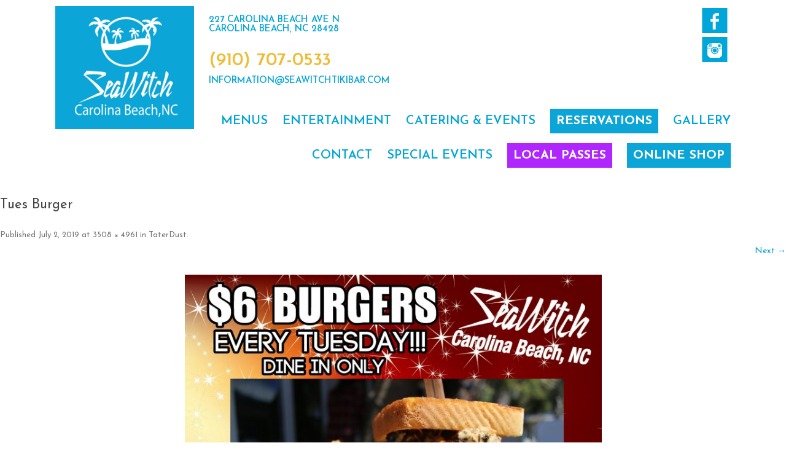

--- FILE ---
content_type: text/html; charset=UTF-8
request_url: https://seawitchtikibar.com/taterdust/attachment/6280/
body_size: 9804
content:
<!DOCTYPE html>
<!--[if IE 7]>
<html class="ie ie7" lang="en-US"
 xmlns:fb="http://ogp.me/ns/fb#">
<![endif]-->
<!--[if IE 8]>
<html class="ie ie8" lang="en-US"
 xmlns:fb="http://ogp.me/ns/fb#">
<![endif]-->
<!--[if !(IE 7) | !(IE 8)  ]><!-->
<html lang="en-US"
 xmlns:fb="http://ogp.me/ns/fb#">
<!--<![endif]-->
<head>
<meta charset="UTF-8" />
<meta name="viewport" content="width=device-width" />
<title>Tues Burger - SeaWitch Tiki Bar | Live Music | Carolina Beach NC</title>
<link rel="profile" href="http://gmpg.org/xfn/11" />
<link rel="pingback" href="https://seawitchtikibar.com/xmlrpc.php" />
<!--[if lt IE 9]>
<script src="https://seawitchtikibar.com/wp-content/themes/seawitch/js/html5.js" type="text/javascript"></script>
<![endif]-->
<meta name='robots' content='index, follow, max-image-preview:large, max-snippet:-1, max-video-preview:-1' />
	<style>img:is([sizes="auto" i], [sizes^="auto," i]) { contain-intrinsic-size: 3000px 1500px }</style>
	
	<!-- This site is optimized with the Yoast SEO plugin v24.5 - https://yoast.com/wordpress/plugins/seo/ -->
	<link rel="canonical" href="https://seawitchtikibar.com/taterdust/attachment/6280/" />
	<meta property="og:locale" content="en_US" />
	<meta property="og:type" content="article" />
	<meta property="og:title" content="Tues Burger - SeaWitch Tiki Bar | Live Music | Carolina Beach NC" />
	<meta property="og:description" content="Comments comments" />
	<meta property="og:url" content="https://seawitchtikibar.com/taterdust/attachment/6280/" />
	<meta property="og:site_name" content="SeaWitch Tiki Bar | Live Music | Carolina Beach NC" />
	<meta property="article:modified_time" content="2019-07-02T21:39:12+00:00" />
	<meta property="og:image" content="https://seawitchtikibar.com/taterdust/attachment/6280" />
	<meta property="og:image:width" content="724" />
	<meta property="og:image:height" content="1024" />
	<meta property="og:image:type" content="image/jpeg" />
	<meta name="twitter:card" content="summary_large_image" />
	<script type="application/ld+json" class="yoast-schema-graph">{"@context":"https://schema.org","@graph":[{"@type":"WebPage","@id":"https://seawitchtikibar.com/taterdust/attachment/6280/","url":"https://seawitchtikibar.com/taterdust/attachment/6280/","name":"Tues Burger - SeaWitch Tiki Bar | Live Music | Carolina Beach NC","isPartOf":{"@id":"https://seawitchtikibar.com/#website"},"primaryImageOfPage":{"@id":"https://seawitchtikibar.com/taterdust/attachment/6280/#primaryimage"},"image":{"@id":"https://seawitchtikibar.com/taterdust/attachment/6280/#primaryimage"},"thumbnailUrl":"https://seawitchtikibar.com/wp-content/uploads/2019/07/Tues-Burger-2-1-2-1-1.jpg","datePublished":"2019-07-02T21:39:09+00:00","dateModified":"2019-07-02T21:39:12+00:00","breadcrumb":{"@id":"https://seawitchtikibar.com/taterdust/attachment/6280/#breadcrumb"},"inLanguage":"en-US","potentialAction":[{"@type":"ReadAction","target":["https://seawitchtikibar.com/taterdust/attachment/6280/"]}]},{"@type":"ImageObject","inLanguage":"en-US","@id":"https://seawitchtikibar.com/taterdust/attachment/6280/#primaryimage","url":"https://seawitchtikibar.com/wp-content/uploads/2019/07/Tues-Burger-2-1-2-1-1.jpg","contentUrl":"https://seawitchtikibar.com/wp-content/uploads/2019/07/Tues-Burger-2-1-2-1-1.jpg","width":3508,"height":4961},{"@type":"BreadcrumbList","@id":"https://seawitchtikibar.com/taterdust/attachment/6280/#breadcrumb","itemListElement":[{"@type":"ListItem","position":1,"name":"Home","item":"https://seawitchtikibar.com/"},{"@type":"ListItem","position":2,"name":"TaterDust","item":"https://seawitchtikibar.com/taterdust/"},{"@type":"ListItem","position":3,"name":"Tues Burger"}]},{"@type":"WebSite","@id":"https://seawitchtikibar.com/#website","url":"https://seawitchtikibar.com/","name":"SeaWitch Tiki Bar | Live Music | Carolina Beach NC","description":"Visit Carolina Beach’s Tiki Bar, SeaWitch, for the best live music, casual, fun atmosphere, friendly staff and great food and drink specials.","potentialAction":[{"@type":"SearchAction","target":{"@type":"EntryPoint","urlTemplate":"https://seawitchtikibar.com/?s={search_term_string}"},"query-input":{"@type":"PropertyValueSpecification","valueRequired":true,"valueName":"search_term_string"}}],"inLanguage":"en-US"}]}</script>
	<!-- / Yoast SEO plugin. -->


<link rel='dns-prefetch' href='//static.addtoany.com' />
<link rel='dns-prefetch' href='//ajax.googleapis.com' />
<link rel='dns-prefetch' href='//fonts.googleapis.com' />
<link rel="alternate" type="application/rss+xml" title="SeaWitch Tiki Bar | Live Music | Carolina Beach NC &raquo; Feed" href="https://seawitchtikibar.com/feed/" />
<link rel="alternate" type="application/rss+xml" title="SeaWitch Tiki Bar | Live Music | Carolina Beach NC &raquo; Comments Feed" href="https://seawitchtikibar.com/comments/feed/" />
<link rel="alternate" type="application/rss+xml" title="SeaWitch Tiki Bar | Live Music | Carolina Beach NC &raquo; Tues Burger Comments Feed" href="https://seawitchtikibar.com/taterdust/attachment/6280/feed/" />
<script type="text/javascript">
/* <![CDATA[ */
window._wpemojiSettings = {"baseUrl":"https:\/\/s.w.org\/images\/core\/emoji\/16.0.1\/72x72\/","ext":".png","svgUrl":"https:\/\/s.w.org\/images\/core\/emoji\/16.0.1\/svg\/","svgExt":".svg","source":{"concatemoji":"https:\/\/seawitchtikibar.com\/wp-includes\/js\/wp-emoji-release.min.js?ver=6.8.3"}};
/*! This file is auto-generated */
!function(s,n){var o,i,e;function c(e){try{var t={supportTests:e,timestamp:(new Date).valueOf()};sessionStorage.setItem(o,JSON.stringify(t))}catch(e){}}function p(e,t,n){e.clearRect(0,0,e.canvas.width,e.canvas.height),e.fillText(t,0,0);var t=new Uint32Array(e.getImageData(0,0,e.canvas.width,e.canvas.height).data),a=(e.clearRect(0,0,e.canvas.width,e.canvas.height),e.fillText(n,0,0),new Uint32Array(e.getImageData(0,0,e.canvas.width,e.canvas.height).data));return t.every(function(e,t){return e===a[t]})}function u(e,t){e.clearRect(0,0,e.canvas.width,e.canvas.height),e.fillText(t,0,0);for(var n=e.getImageData(16,16,1,1),a=0;a<n.data.length;a++)if(0!==n.data[a])return!1;return!0}function f(e,t,n,a){switch(t){case"flag":return n(e,"\ud83c\udff3\ufe0f\u200d\u26a7\ufe0f","\ud83c\udff3\ufe0f\u200b\u26a7\ufe0f")?!1:!n(e,"\ud83c\udde8\ud83c\uddf6","\ud83c\udde8\u200b\ud83c\uddf6")&&!n(e,"\ud83c\udff4\udb40\udc67\udb40\udc62\udb40\udc65\udb40\udc6e\udb40\udc67\udb40\udc7f","\ud83c\udff4\u200b\udb40\udc67\u200b\udb40\udc62\u200b\udb40\udc65\u200b\udb40\udc6e\u200b\udb40\udc67\u200b\udb40\udc7f");case"emoji":return!a(e,"\ud83e\udedf")}return!1}function g(e,t,n,a){var r="undefined"!=typeof WorkerGlobalScope&&self instanceof WorkerGlobalScope?new OffscreenCanvas(300,150):s.createElement("canvas"),o=r.getContext("2d",{willReadFrequently:!0}),i=(o.textBaseline="top",o.font="600 32px Arial",{});return e.forEach(function(e){i[e]=t(o,e,n,a)}),i}function t(e){var t=s.createElement("script");t.src=e,t.defer=!0,s.head.appendChild(t)}"undefined"!=typeof Promise&&(o="wpEmojiSettingsSupports",i=["flag","emoji"],n.supports={everything:!0,everythingExceptFlag:!0},e=new Promise(function(e){s.addEventListener("DOMContentLoaded",e,{once:!0})}),new Promise(function(t){var n=function(){try{var e=JSON.parse(sessionStorage.getItem(o));if("object"==typeof e&&"number"==typeof e.timestamp&&(new Date).valueOf()<e.timestamp+604800&&"object"==typeof e.supportTests)return e.supportTests}catch(e){}return null}();if(!n){if("undefined"!=typeof Worker&&"undefined"!=typeof OffscreenCanvas&&"undefined"!=typeof URL&&URL.createObjectURL&&"undefined"!=typeof Blob)try{var e="postMessage("+g.toString()+"("+[JSON.stringify(i),f.toString(),p.toString(),u.toString()].join(",")+"));",a=new Blob([e],{type:"text/javascript"}),r=new Worker(URL.createObjectURL(a),{name:"wpTestEmojiSupports"});return void(r.onmessage=function(e){c(n=e.data),r.terminate(),t(n)})}catch(e){}c(n=g(i,f,p,u))}t(n)}).then(function(e){for(var t in e)n.supports[t]=e[t],n.supports.everything=n.supports.everything&&n.supports[t],"flag"!==t&&(n.supports.everythingExceptFlag=n.supports.everythingExceptFlag&&n.supports[t]);n.supports.everythingExceptFlag=n.supports.everythingExceptFlag&&!n.supports.flag,n.DOMReady=!1,n.readyCallback=function(){n.DOMReady=!0}}).then(function(){return e}).then(function(){var e;n.supports.everything||(n.readyCallback(),(e=n.source||{}).concatemoji?t(e.concatemoji):e.wpemoji&&e.twemoji&&(t(e.twemoji),t(e.wpemoji)))}))}((window,document),window._wpemojiSettings);
/* ]]> */
</script>
<link rel='stylesheet' id='sbi_styles-css' href='https://seawitchtikibar.com/wp-content/plugins/instagram-feed/css/sbi-styles.min.css?ver=6.8.0' type='text/css' media='all' />
<style id='wp-emoji-styles-inline-css' type='text/css'>

	img.wp-smiley, img.emoji {
		display: inline !important;
		border: none !important;
		box-shadow: none !important;
		height: 1em !important;
		width: 1em !important;
		margin: 0 0.07em !important;
		vertical-align: -0.1em !important;
		background: none !important;
		padding: 0 !important;
	}
</style>
<link rel='stylesheet' id='wp-block-library-css' href='https://seawitchtikibar.com/wp-includes/css/dist/block-library/style.min.css?ver=6.8.3' type='text/css' media='all' />
<style id='classic-theme-styles-inline-css' type='text/css'>
/*! This file is auto-generated */
.wp-block-button__link{color:#fff;background-color:#32373c;border-radius:9999px;box-shadow:none;text-decoration:none;padding:calc(.667em + 2px) calc(1.333em + 2px);font-size:1.125em}.wp-block-file__button{background:#32373c;color:#fff;text-decoration:none}
</style>
<style id='global-styles-inline-css' type='text/css'>
:root{--wp--preset--aspect-ratio--square: 1;--wp--preset--aspect-ratio--4-3: 4/3;--wp--preset--aspect-ratio--3-4: 3/4;--wp--preset--aspect-ratio--3-2: 3/2;--wp--preset--aspect-ratio--2-3: 2/3;--wp--preset--aspect-ratio--16-9: 16/9;--wp--preset--aspect-ratio--9-16: 9/16;--wp--preset--color--black: #000000;--wp--preset--color--cyan-bluish-gray: #abb8c3;--wp--preset--color--white: #ffffff;--wp--preset--color--pale-pink: #f78da7;--wp--preset--color--vivid-red: #cf2e2e;--wp--preset--color--luminous-vivid-orange: #ff6900;--wp--preset--color--luminous-vivid-amber: #fcb900;--wp--preset--color--light-green-cyan: #7bdcb5;--wp--preset--color--vivid-green-cyan: #00d084;--wp--preset--color--pale-cyan-blue: #8ed1fc;--wp--preset--color--vivid-cyan-blue: #0693e3;--wp--preset--color--vivid-purple: #9b51e0;--wp--preset--gradient--vivid-cyan-blue-to-vivid-purple: linear-gradient(135deg,rgba(6,147,227,1) 0%,rgb(155,81,224) 100%);--wp--preset--gradient--light-green-cyan-to-vivid-green-cyan: linear-gradient(135deg,rgb(122,220,180) 0%,rgb(0,208,130) 100%);--wp--preset--gradient--luminous-vivid-amber-to-luminous-vivid-orange: linear-gradient(135deg,rgba(252,185,0,1) 0%,rgba(255,105,0,1) 100%);--wp--preset--gradient--luminous-vivid-orange-to-vivid-red: linear-gradient(135deg,rgba(255,105,0,1) 0%,rgb(207,46,46) 100%);--wp--preset--gradient--very-light-gray-to-cyan-bluish-gray: linear-gradient(135deg,rgb(238,238,238) 0%,rgb(169,184,195) 100%);--wp--preset--gradient--cool-to-warm-spectrum: linear-gradient(135deg,rgb(74,234,220) 0%,rgb(151,120,209) 20%,rgb(207,42,186) 40%,rgb(238,44,130) 60%,rgb(251,105,98) 80%,rgb(254,248,76) 100%);--wp--preset--gradient--blush-light-purple: linear-gradient(135deg,rgb(255,206,236) 0%,rgb(152,150,240) 100%);--wp--preset--gradient--blush-bordeaux: linear-gradient(135deg,rgb(254,205,165) 0%,rgb(254,45,45) 50%,rgb(107,0,62) 100%);--wp--preset--gradient--luminous-dusk: linear-gradient(135deg,rgb(255,203,112) 0%,rgb(199,81,192) 50%,rgb(65,88,208) 100%);--wp--preset--gradient--pale-ocean: linear-gradient(135deg,rgb(255,245,203) 0%,rgb(182,227,212) 50%,rgb(51,167,181) 100%);--wp--preset--gradient--electric-grass: linear-gradient(135deg,rgb(202,248,128) 0%,rgb(113,206,126) 100%);--wp--preset--gradient--midnight: linear-gradient(135deg,rgb(2,3,129) 0%,rgb(40,116,252) 100%);--wp--preset--font-size--small: 13px;--wp--preset--font-size--medium: 20px;--wp--preset--font-size--large: 36px;--wp--preset--font-size--x-large: 42px;--wp--preset--spacing--20: 0.44rem;--wp--preset--spacing--30: 0.67rem;--wp--preset--spacing--40: 1rem;--wp--preset--spacing--50: 1.5rem;--wp--preset--spacing--60: 2.25rem;--wp--preset--spacing--70: 3.38rem;--wp--preset--spacing--80: 5.06rem;--wp--preset--shadow--natural: 6px 6px 9px rgba(0, 0, 0, 0.2);--wp--preset--shadow--deep: 12px 12px 50px rgba(0, 0, 0, 0.4);--wp--preset--shadow--sharp: 6px 6px 0px rgba(0, 0, 0, 0.2);--wp--preset--shadow--outlined: 6px 6px 0px -3px rgba(255, 255, 255, 1), 6px 6px rgba(0, 0, 0, 1);--wp--preset--shadow--crisp: 6px 6px 0px rgba(0, 0, 0, 1);}:where(.is-layout-flex){gap: 0.5em;}:where(.is-layout-grid){gap: 0.5em;}body .is-layout-flex{display: flex;}.is-layout-flex{flex-wrap: wrap;align-items: center;}.is-layout-flex > :is(*, div){margin: 0;}body .is-layout-grid{display: grid;}.is-layout-grid > :is(*, div){margin: 0;}:where(.wp-block-columns.is-layout-flex){gap: 2em;}:where(.wp-block-columns.is-layout-grid){gap: 2em;}:where(.wp-block-post-template.is-layout-flex){gap: 1.25em;}:where(.wp-block-post-template.is-layout-grid){gap: 1.25em;}.has-black-color{color: var(--wp--preset--color--black) !important;}.has-cyan-bluish-gray-color{color: var(--wp--preset--color--cyan-bluish-gray) !important;}.has-white-color{color: var(--wp--preset--color--white) !important;}.has-pale-pink-color{color: var(--wp--preset--color--pale-pink) !important;}.has-vivid-red-color{color: var(--wp--preset--color--vivid-red) !important;}.has-luminous-vivid-orange-color{color: var(--wp--preset--color--luminous-vivid-orange) !important;}.has-luminous-vivid-amber-color{color: var(--wp--preset--color--luminous-vivid-amber) !important;}.has-light-green-cyan-color{color: var(--wp--preset--color--light-green-cyan) !important;}.has-vivid-green-cyan-color{color: var(--wp--preset--color--vivid-green-cyan) !important;}.has-pale-cyan-blue-color{color: var(--wp--preset--color--pale-cyan-blue) !important;}.has-vivid-cyan-blue-color{color: var(--wp--preset--color--vivid-cyan-blue) !important;}.has-vivid-purple-color{color: var(--wp--preset--color--vivid-purple) !important;}.has-black-background-color{background-color: var(--wp--preset--color--black) !important;}.has-cyan-bluish-gray-background-color{background-color: var(--wp--preset--color--cyan-bluish-gray) !important;}.has-white-background-color{background-color: var(--wp--preset--color--white) !important;}.has-pale-pink-background-color{background-color: var(--wp--preset--color--pale-pink) !important;}.has-vivid-red-background-color{background-color: var(--wp--preset--color--vivid-red) !important;}.has-luminous-vivid-orange-background-color{background-color: var(--wp--preset--color--luminous-vivid-orange) !important;}.has-luminous-vivid-amber-background-color{background-color: var(--wp--preset--color--luminous-vivid-amber) !important;}.has-light-green-cyan-background-color{background-color: var(--wp--preset--color--light-green-cyan) !important;}.has-vivid-green-cyan-background-color{background-color: var(--wp--preset--color--vivid-green-cyan) !important;}.has-pale-cyan-blue-background-color{background-color: var(--wp--preset--color--pale-cyan-blue) !important;}.has-vivid-cyan-blue-background-color{background-color: var(--wp--preset--color--vivid-cyan-blue) !important;}.has-vivid-purple-background-color{background-color: var(--wp--preset--color--vivid-purple) !important;}.has-black-border-color{border-color: var(--wp--preset--color--black) !important;}.has-cyan-bluish-gray-border-color{border-color: var(--wp--preset--color--cyan-bluish-gray) !important;}.has-white-border-color{border-color: var(--wp--preset--color--white) !important;}.has-pale-pink-border-color{border-color: var(--wp--preset--color--pale-pink) !important;}.has-vivid-red-border-color{border-color: var(--wp--preset--color--vivid-red) !important;}.has-luminous-vivid-orange-border-color{border-color: var(--wp--preset--color--luminous-vivid-orange) !important;}.has-luminous-vivid-amber-border-color{border-color: var(--wp--preset--color--luminous-vivid-amber) !important;}.has-light-green-cyan-border-color{border-color: var(--wp--preset--color--light-green-cyan) !important;}.has-vivid-green-cyan-border-color{border-color: var(--wp--preset--color--vivid-green-cyan) !important;}.has-pale-cyan-blue-border-color{border-color: var(--wp--preset--color--pale-cyan-blue) !important;}.has-vivid-cyan-blue-border-color{border-color: var(--wp--preset--color--vivid-cyan-blue) !important;}.has-vivid-purple-border-color{border-color: var(--wp--preset--color--vivid-purple) !important;}.has-vivid-cyan-blue-to-vivid-purple-gradient-background{background: var(--wp--preset--gradient--vivid-cyan-blue-to-vivid-purple) !important;}.has-light-green-cyan-to-vivid-green-cyan-gradient-background{background: var(--wp--preset--gradient--light-green-cyan-to-vivid-green-cyan) !important;}.has-luminous-vivid-amber-to-luminous-vivid-orange-gradient-background{background: var(--wp--preset--gradient--luminous-vivid-amber-to-luminous-vivid-orange) !important;}.has-luminous-vivid-orange-to-vivid-red-gradient-background{background: var(--wp--preset--gradient--luminous-vivid-orange-to-vivid-red) !important;}.has-very-light-gray-to-cyan-bluish-gray-gradient-background{background: var(--wp--preset--gradient--very-light-gray-to-cyan-bluish-gray) !important;}.has-cool-to-warm-spectrum-gradient-background{background: var(--wp--preset--gradient--cool-to-warm-spectrum) !important;}.has-blush-light-purple-gradient-background{background: var(--wp--preset--gradient--blush-light-purple) !important;}.has-blush-bordeaux-gradient-background{background: var(--wp--preset--gradient--blush-bordeaux) !important;}.has-luminous-dusk-gradient-background{background: var(--wp--preset--gradient--luminous-dusk) !important;}.has-pale-ocean-gradient-background{background: var(--wp--preset--gradient--pale-ocean) !important;}.has-electric-grass-gradient-background{background: var(--wp--preset--gradient--electric-grass) !important;}.has-midnight-gradient-background{background: var(--wp--preset--gradient--midnight) !important;}.has-small-font-size{font-size: var(--wp--preset--font-size--small) !important;}.has-medium-font-size{font-size: var(--wp--preset--font-size--medium) !important;}.has-large-font-size{font-size: var(--wp--preset--font-size--large) !important;}.has-x-large-font-size{font-size: var(--wp--preset--font-size--x-large) !important;}
:where(.wp-block-post-template.is-layout-flex){gap: 1.25em;}:where(.wp-block-post-template.is-layout-grid){gap: 1.25em;}
:where(.wp-block-columns.is-layout-flex){gap: 2em;}:where(.wp-block-columns.is-layout-grid){gap: 2em;}
:root :where(.wp-block-pullquote){font-size: 1.5em;line-height: 1.6;}
</style>
<link rel='stylesheet' id='twentytwelve-fonts-css' href='https://fonts.googleapis.com/css?family=Open+Sans:400italic,700italic,400,700&#038;subset=latin,latin-ext' type='text/css' media='all' />
<link rel='stylesheet' id='twentytwelve-style-css' href='https://seawitchtikibar.com/wp-content/themes/seawitch/style.css?ver=6.8.3' type='text/css' media='all' />
<link rel='stylesheet' id='twentytwelve-flex-css' href='https://seawitchtikibar.com/wp-content/themes/seawitch/css/flexslider.css?ver=20121010' type='text/css' media='all' />
<link rel='stylesheet' id='twentytwelve-color-css' href='https://seawitchtikibar.com/wp-content/themes/seawitch/css/colorbox.css?ver=20121010' type='text/css' media='all' />
<!--[if lt IE 9]>
<link rel='stylesheet' id='twentytwelve-ie-css' href='https://seawitchtikibar.com/wp-content/themes/seawitch/css/ie.css?ver=20121010' type='text/css' media='all' />
<![endif]-->
<link rel='stylesheet' id='acc-social-css' href='https://seawitchtikibar.com/wp-content/themes/seawitch/css/social.css?ver=20121010' type='text/css' media='all' />
<link rel='stylesheet' id='addtoany-css' href='https://seawitchtikibar.com/wp-content/plugins/add-to-any/addtoany.min.css?ver=1.16' type='text/css' media='all' />
<script type="text/javascript" id="addtoany-core-js-before">
/* <![CDATA[ */
window.a2a_config=window.a2a_config||{};a2a_config.callbacks=[];a2a_config.overlays=[];a2a_config.templates={};
/* ]]> */
</script>
<script type="text/javascript" defer src="https://static.addtoany.com/menu/page.js" id="addtoany-core-js"></script>
<script type="text/javascript" src="https://ajax.googleapis.com/ajax/libs/jquery/1.10.2/jquery.min.js?ver=1.10.2" id="jquery-js"></script>
<script type="text/javascript" defer src="https://seawitchtikibar.com/wp-content/plugins/add-to-any/addtoany.min.js?ver=1.1" id="addtoany-jquery-js"></script>
<script type="text/javascript" src="https://seawitchtikibar.com/wp-content/themes/seawitch/js/isotope.js?ver=6.8.3" id="isotope-js"></script>
<script type="text/javascript" src="https://seawitchtikibar.com/wp-content/themes/seawitch/js/blocks.js?ver=6.8.3" id="blocks-js"></script>
<script type="text/javascript" src="https://seawitchtikibar.com/wp-content/themes/seawitch/js/colorbox.js?ver=6.8.3" id="colorbox-js"></script>
<link rel="https://api.w.org/" href="https://seawitchtikibar.com/wp-json/" /><link rel="alternate" title="JSON" type="application/json" href="https://seawitchtikibar.com/wp-json/wp/v2/media/6280" /><link rel="EditURI" type="application/rsd+xml" title="RSD" href="https://seawitchtikibar.com/xmlrpc.php?rsd" />
<meta name="generator" content="WordPress 6.8.3" />
<link rel='shortlink' href='https://seawitchtikibar.com/?p=6280' />
<link rel="alternate" title="oEmbed (JSON)" type="application/json+oembed" href="https://seawitchtikibar.com/wp-json/oembed/1.0/embed?url=https%3A%2F%2Fseawitchtikibar.com%2Ftaterdust%2Fattachment%2F6280%2F" />
<link rel="alternate" title="oEmbed (XML)" type="text/xml+oembed" href="https://seawitchtikibar.com/wp-json/oembed/1.0/embed?url=https%3A%2F%2Fseawitchtikibar.com%2Ftaterdust%2Fattachment%2F6280%2F&#038;format=xml" />
<meta property="fb:app_id" content="427936654067829"/><link rel="shortcut icon" href="https://seawitchtikibar.com/wp-content/themes/seawitch/images/favicon.ico" ></head>

<body class="attachment wp-singular attachment-template-default single single-attachment postid-6280 attachmentid-6280 attachment-jpeg wp-theme-seawitch">
<div id="page" class="hfeed site">
	<header id="masthead" class="site-header wrapper" role="banner">
    
		            <div class="logo">
            <a href="https://seawitchtikibar.com">SeaWitch Tiki Bar | Live Music | Carolina Beach NC</a>
            </div>
                
		
        <div class="header-right">
        
        <div class="header-right-top">
        
        <div id="sociallinks" class="socialtwo"><ul><li class="facebook"><a href="https://www.facebook.com/seawitchcafeandtikibar" target="_blank">Like us on Facebook</a></li><li class="twitter"><a href="https://instagram.com/seawitchtikibar/" target="_blank">Follow us on Twitter</a></li></ul></div><!-- social links -->        
        	<div class="header-address">
            227 Carolina Beach Ave N<br />
Carolina Beach, NC 28428            </div>
            <div class="clear"></div>
            <div class="header-phone">
            (910) 707-0533            </div>
            <div class="clear"></div>
            <div class="header-email">
                        <a href="mailto:i&#110;f&#111;&#114;&#109;&#97;tio&#110;&#64;se&#97;witchtiki&#98;a&#114;.&#99;&#111;m">inf&#111;&#114;m&#97;t&#105;on&#64;&#115;e&#97;wi&#116;ch&#116;i&#107;ib&#97;r.&#99;o&#109;</a>
            </div>
            <div class="clear"></div>
            
            
            
        </div><!-- header right top -->
        
        <nav id="site-navigation" class="main-navigation" role="navigation">
			<h3 class="menu-toggle">Page Menu</h3>
			<a class="assistive-text" href="#content" title="Skip to content">Skip to content</a>
			<div class="menu-main-container"><ul id="menu-main" class="nav-menu"><li id="menu-item-20" class="menu-item menu-item-type-post_type menu-item-object-page menu-item-20"><a href="https://seawitchtikibar.com/menus/">Menus</a></li>
<li id="menu-item-94" class="menu-item menu-item-type-post_type menu-item-object-page menu-item-94"><a href="https://seawitchtikibar.com/entertainment/">Entertainment</a></li>
<li id="menu-item-16113" class="menu-item menu-item-type-post_type menu-item-object-page menu-item-16113"><a href="https://seawitchtikibar.com/catering-private-events/">Catering &#038; Events</a></li>
<li id="menu-item-16138" class="menu-item menu-item-type-custom menu-item-object-custom menu-item-16138"><a href="https://www.yelp.com/reservations/seawitch-carolina-beach"><strong style="color: white; background-color: #0BA5D7; padding: 10px;">reservations</strong></a></li>
<li id="menu-item-19" class="menu-item menu-item-type-post_type menu-item-object-page menu-item-19"><a href="https://seawitchtikibar.com/gallery/">Gallery</a></li>
<li id="menu-item-17" class="menu-item menu-item-type-post_type menu-item-object-page menu-item-17"><a href="https://seawitchtikibar.com/contact/">Contact</a></li>
<li id="menu-item-14249" class="menu-item menu-item-type-post_type menu-item-object-page menu-item-14249"><a href="https://seawitchtikibar.com/upcoming-events/">Special Events</a></li>
<li id="menu-item-11335" class="menu-item menu-item-type-custom menu-item-object-custom menu-item-11335"><a href="https://seawitchtikibar.com/2026-locals-pass"><strong style="color: white; background-color: #B026FF; padding: 10px;">local passes</strong></a></li>
<li id="menu-item-10257" class="menu-item menu-item-type-custom menu-item-object-custom menu-item-10257"><a href="http://seawitch-101950.square.site/"><strong style="color: white; background-color: #0BA5D7; padding: 10px;">online shop</strong></a></li>
</ul></div>		</nav><!-- #site-navigation -->
        </div><!-- header right -->
<script src="https://cf.chownowcdn.com/latest/static/integrations/ordering-modal.min.js" data-chownow-company-id="6136"></script>
	</header><!-- #masthead -->

	<div id="main" class="">
	<div id="primary" class="site-content">
		<div id="content" role="main">

		
				<article id="post-6280" class="image-attachment post-6280 attachment type-attachment status-inherit hentry">
					<header class="entry-header">
						<h1 class="entry-title">Tues Burger</h1>

						<footer class="entry-meta">
							<span class="meta-prep meta-prep-entry-date">Published </span> <span class="entry-date"><time class="entry-date" datetime="2019-07-02T21:39:09+00:00">July 2, 2019</time></span> at <a href="https://seawitchtikibar.com/wp-content/uploads/2019/07/Tues-Burger-2-1-2-1-1.jpg" title="Link to full-size image">3508 &times; 4961</a> in <a href="https://seawitchtikibar.com/taterdust/" title="Return to TaterDust" rel="gallery">TaterDust</a>.													</footer><!-- .entry-meta -->

						<nav id="image-navigation" class="navigation" role="navigation">
							<span class="previous-image"></span>
							<span class="next-image"><a href='https://seawitchtikibar.com/taterdust/image1-11/'>Next &rarr;</a></span>
						</nav><!-- #image-navigation -->
					</header><!-- .entry-header -->

					<div class="entry-content">

						<div class="entry-attachment">
							<div class="attachment">
								<a href="https://seawitchtikibar.com/taterdust/image1-11/" title="Tues Burger" rel="attachment"><img width="679" height="960" src="https://seawitchtikibar.com/wp-content/uploads/2019/07/Tues-Burger-2-1-2-1-1.jpg" class="attachment-960x960 size-960x960" alt="" decoding="async" fetchpriority="high" srcset="https://seawitchtikibar.com/wp-content/uploads/2019/07/Tues-Burger-2-1-2-1-1.jpg 3508w, https://seawitchtikibar.com/wp-content/uploads/2019/07/Tues-Burger-2-1-2-1-1-212x300.jpg 212w, https://seawitchtikibar.com/wp-content/uploads/2019/07/Tues-Burger-2-1-2-1-1-768x1086.jpg 768w, https://seawitchtikibar.com/wp-content/uploads/2019/07/Tues-Burger-2-1-2-1-1-724x1024.jpg 724w, https://seawitchtikibar.com/wp-content/uploads/2019/07/Tues-Burger-2-1-2-1-1-624x882.jpg 624w" sizes="(max-width: 679px) 100vw, 679px" /></a>

															</div><!-- .attachment -->

						</div><!-- .entry-attachment -->

						<div class="entry-description">
							<div class="addtoany_share_save_container addtoany_content addtoany_content_bottom"><div class="a2a_kit a2a_kit_size_16 addtoany_list" data-a2a-url="https://seawitchtikibar.com/taterdust/attachment/6280/" data-a2a-title="Tues Burger"><a class="a2a_button_facebook" href="https://www.addtoany.com/add_to/facebook?linkurl=https%3A%2F%2Fseawitchtikibar.com%2Ftaterdust%2Fattachment%2F6280%2F&amp;linkname=Tues%20Burger" title="Facebook" rel="nofollow noopener" target="_blank"></a><a class="a2a_dd addtoany_share_save addtoany_share" href="https://www.addtoany.com/share"><img src="https://static.addtoany.com/buttons/favicon.png" alt="Share"></a></div></div><!-- Facebook Comments Plugin for WordPress: http://peadig.com/wordpress-plugins/facebook-comments/ --><h3>Comments</h3><p><fb:comments-count href=https://seawitchtikibar.com/taterdust/attachment/6280/></fb:comments-count> comments</p><div class="fb-comments" data-href="https://seawitchtikibar.com/taterdust/attachment/6280/" data-numposts="5" data-width="100%" data-colorscheme="light"></div>													</div><!-- .entry-description -->

					</div><!-- .entry-content -->

				</article><!-- #post -->

				
<div id="comments" class="comments-area">

	
	
		<div id="respond" class="comment-respond">
		<h3 id="reply-title" class="comment-reply-title">Leave a Reply <small><a rel="nofollow" id="cancel-comment-reply-link" href="/taterdust/attachment/6280/#respond" style="display:none;">Cancel reply</a></small></h3><form action="https://seawitchtikibar.com/wp-comments-post.php" method="post" id="commentform" class="comment-form"><p class="comment-notes"><span id="email-notes">Your email address will not be published.</span> <span class="required-field-message">Required fields are marked <span class="required">*</span></span></p><p class="comment-form-comment"><label for="comment">Comment <span class="required">*</span></label> <textarea id="comment" name="comment" cols="45" rows="8" maxlength="65525" required="required"></textarea></p><p class="comment-form-author"><label for="author">Name <span class="required">*</span></label> <input id="author" name="author" type="text" value="" size="30" maxlength="245" autocomplete="name" required="required" /></p>
<p class="comment-form-email"><label for="email">Email <span class="required">*</span></label> <input id="email" name="email" type="text" value="" size="30" maxlength="100" aria-describedby="email-notes" autocomplete="email" required="required" /></p>
<p class="comment-form-url"><label for="url">Website</label> <input id="url" name="url" type="text" value="" size="30" maxlength="200" autocomplete="url" /></p>
<p class="comment-form-cookies-consent"><input id="wp-comment-cookies-consent" name="wp-comment-cookies-consent" type="checkbox" value="yes" /> <label for="wp-comment-cookies-consent">Save my name, email, and website in this browser for the next time I comment.</label></p>
<p class="form-submit"><input name="submit" type="submit" id="submit" class="submit" value="Post Comment" /> <input type='hidden' name='comment_post_ID' value='6280' id='comment_post_ID' />
<input type='hidden' name='comment_parent' id='comment_parent' value='0' />
</p></form>	</div><!-- #respond -->
	
</div><!-- #comments .comments-area -->
			
		</div><!-- #content -->
	</div><!-- #primary -->

	</div><!-- #main .wrapper -->
    
    
	<footer id="colophon" role="contentinfo">
    
    <div class="wrapper">
		<div class="site-info">
			
            <div class="footer-left">
            <h3>Location</h3>
            	<div class="footer-address">227 Carolina Beach Ave N<br />
Carolina Beach, NC 28428</div>
               
                <div class="footer-phone">(910) 707-0533</div>
                
                <div class="footer-email">
					               	 <a href="mailto:i&#110;&#102;&#111;r&#109;&#97;&#116;&#105;&#111;&#110;&#64;&#115;eawit&#99;&#104;&#116;i&#107;&#105;b&#97;&#114;&#46;&#99;o&#109;">i&#110;f&#111;&#114;mat&#105;&#111;&#110;&#64;s&#101;&#97;&#119;&#105;&#116;&#99;h&#116;iki&#98;&#97;r&#46;&#99;om</a>
                </div>
                
                <div class="footer-logo">
                	<a href="https://seawitchtikibar.com">
                    <img src="https://seawitchtikibar.com/wp-content/themes/seawitch/images/seawitch-logo-sm.png">
                    </a> 
                </div>
                
            </div><!-- footerleft -->
            
            <div class="footer-right">
            	<h3>sign up below to get the latest on special events, bands & more!</h3>
                
                
       <span id="success_message" style="display:none;">
           <div style="text-align:center;">Thanks for signing up!</div>
       </span>
       <form data-id="embedded_signup:form" class="signup-email" name="embedded_signup" method="POST" action="https://visitor2.constantcontact.com/api/signup">
           <!-- The following code must be included to ensure your sign-up form works properly. -->
           <input data-id="ca:input" type="hidden" name="ca" value="37c699c0-2a47-41b0-92eb-4b7da592fd83">
           <input data-id="list:input" type="hidden" name="list" value="1496249403">
           <input data-id="source:input" type="hidden" name="source" value="EFD">
           <input data-id="required:input" type="hidden" name="required" value="list,email">
           <input data-id="url:input" type="hidden" name="url" value="">
           
           
           <input data-id="Email Address:input" class="signup-email" type="text" name="email" value="email" maxlength="80" onfocus="if (this.value=='email') this.value='';">

           <button type="submit" class="signup-email" data-enabled="enabled">Sign Up</button>

       </form>
 
<script type='text/javascript'>
   var localizedErrMap = {};
   localizedErrMap['required'] = 		'This field is required.';
   localizedErrMap['ca'] = 			'An unexpected error occurred while attempting to send email.';
   localizedErrMap['email'] = 			'Please enter your email address in name@email.com format.';
   localizedErrMap['birthday'] = 		'Please enter birthday in MM/DD format.';
   localizedErrMap['anniversary'] = 	'Please enter anniversary in MM/DD/YYYY format.';
   localizedErrMap['custom_date'] = 	'Please enter this date in MM/DD/YYYY format.';
   localizedErrMap['list'] = 			'Please select at least one email list.';
   localizedErrMap['generic'] = 		'This field is invalid.';
   localizedErrMap['shared'] = 		'Sorry, we could not complete your sign-up. Please contact us to resolve this.';
   localizedErrMap['state_mismatch'] = 'Mismatched State/Province and Country.';
	localizedErrMap['state_province'] = 'Select a state/province';
   localizedErrMap['selectcountry'] = 	'Select a country';
   var postURL = 'https://visitor2.constantcontact.com/api/signup';
</script>
<script type='text/javascript' src='https://static.ctctcdn.com/h/contacts-embedded-signup-assets/1.0.2/js/signup-form.js'></script>
<!--End CTCT Sign-Up Form-->                <div id="footer-menu">
					<div class="menu-footer-menu-container"><ul id="menu-footer-menu" class="menu"><li id="menu-item-72" class="menu-item menu-item-type-post_type menu-item-object-page menu-item-72"><a href="https://seawitchtikibar.com/about-us/">About Us</a></li>
<li id="menu-item-73" class="menu-item menu-item-type-post_type menu-item-object-page menu-item-73"><a href="https://seawitchtikibar.com/jobs/">Jobs</a></li>
<li id="menu-item-137" class="menu-item menu-item-type-post_type menu-item-object-page menu-item-137"><a href="https://seawitchtikibar.com/contact/">Contact</a></li>
</ul></div>    
                 </div>
                
                
            </div><!-- footerright -->
            
		</div><!-- .site-info -->
        </div><!-- wrapper -->
	</footer><!-- #colophon -->
</div><!-- #page -->

<script type="speculationrules">
{"prefetch":[{"source":"document","where":{"and":[{"href_matches":"\/*"},{"not":{"href_matches":["\/wp-*.php","\/wp-admin\/*","\/wp-content\/uploads\/*","\/wp-content\/*","\/wp-content\/plugins\/*","\/wp-content\/themes\/seawitch\/*","\/*\\?(.+)"]}},{"not":{"selector_matches":"a[rel~=\"nofollow\"]"}},{"not":{"selector_matches":".no-prefetch, .no-prefetch a"}}]},"eagerness":"conservative"}]}
</script>
<!-- Instagram Feed JS -->
<script type="text/javascript">
var sbiajaxurl = "https://seawitchtikibar.com/wp-admin/admin-ajax.php";
</script>
<script type="text/javascript" src="https://seawitchtikibar.com/wp-includes/js/comment-reply.min.js?ver=6.8.3" id="comment-reply-js" async="async" data-wp-strategy="async"></script>
<script type="text/javascript" src="https://seawitchtikibar.com/wp-content/themes/seawitch/js/navigation.js?ver=1.0" id="twentytwelve-navigation-js"></script>
<script type="text/javascript" src="https://seawitchtikibar.com/wp-content/themes/seawitch/js/custom.js?ver=1.0" id="custom-js"></script>
<script type="text/javascript" src="https://seawitchtikibar.com/wp-content/themes/seawitch/js/flexslider.js?ver=1.0" id="flexslider-js"></script>
<script type="text/javascript" src="https://seawitchtikibar.com/wp-includes/js/imagesloaded.min.js?ver=5.0.0" id="imagesloaded-js"></script>
<!-- Facebook Comments Plugin for WordPress: http://peadig.com/wordpress-plugins/facebook-comments/ -->
<div id="fb-root"></div>
<script>(function(d, s, id) {
  var js, fjs = d.getElementsByTagName(s)[0];
  if (d.getElementById(id)) return;
  js = d.createElement(s); js.id = id;
  js.src = "//connect.facebook.net/en_US/sdk.js#xfbml=1&appId=427936654067829&version=v2.3";
  fjs.parentNode.insertBefore(js, fjs);
}(document, 'script', 'facebook-jssdk'));</script>

  (function(i,s,o,g,r,a,m){i['GoogleAnalyticsObject']=r;i[r]=i[r]||function(){
  (i[r].q=i[r].q||[]).push(arguments)},i[r].l=1*new Date();a=s.createElement(o),
  m=s.getElementsByTagName(o)[0];a.async=1;a.src=g;m.parentNode.insertBefore(a,m)
  })(window,document,'script','//www.google-analytics.com/analytics.js','ga');

  ga('create', 'UA-69168459-1', 'auto');
  ga('send', 'pageview');

</body>
</html>